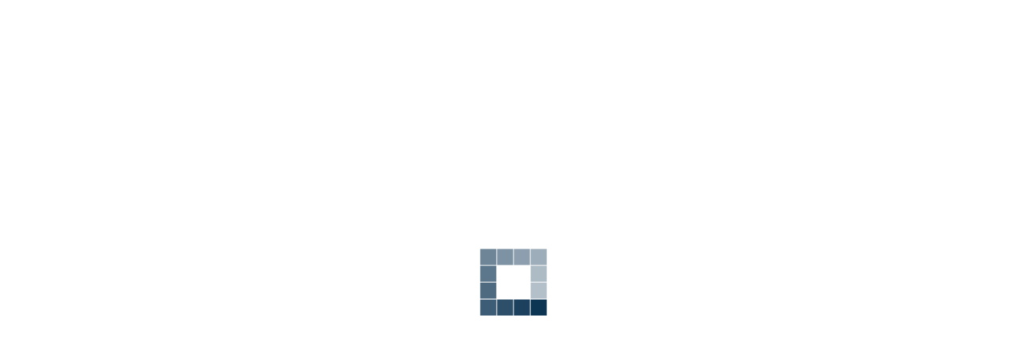

--- FILE ---
content_type: text/css
request_url: https://ck.ab.pl/wp-content/et-cache/397/et-core-unified-cpt-deferred-397.min.css?ver=1768401253
body_size: 504
content:
.et-db #et-boc .et-l div.et_pb_section.et_pb_section_0_tb_footer{background-image:linear-gradient(360deg,#121f30 0%,#0f253f 100%)!important}.et-db #et-boc .et-l .et_pb_section_0_tb_footer{border-top-width:2px;border-top-color:#FFFFFF;z-index:10;box-shadow:0px -6px 8px -6px rgba(0,0,0,0.3)}.et-db #et-boc .et-l .et_pb_section_0_tb_footer.et_pb_section,.et-db #et-boc .et-l .et_pb_social_media_follow_network_3_tb_footer a.icon,.et-db #et-boc .et-l .et_pb_social_media_follow_network_4_tb_footer a.icon,.et-db #et-boc .et-l .et_pb_social_media_follow_network_5_tb_footer a.icon{background-color:#121F30!important}.et-db #et-boc .et-l .et_pb_image_0_tb_footer,.et-db #et-boc .et-l .et_pb_image_1_tb_footer{text-align:left;margin-left:0}.et-db #et-boc .et-l .et_pb_text_0_tb_footer.et_pb_text,.et-db #et-boc .et-l .et_pb_text_0_tb_footer.et_pb_text a,.et-db #et-boc .et-l .et_pb_text_0_tb_footer h1,.et-db #et-boc .et-l .et_pb_text_0_tb_footer h2,.et-db #et-boc .et-l .et_pb_text_0_tb_footer h3,.et-db #et-boc .et-l .et_pb_text_0_tb_footer h4,.et-db #et-boc .et-l .et_pb_text_1_tb_footer.et_pb_text,.et-db #et-boc .et-l .et_pb_text_1_tb_footer.et_pb_text a,.et-db #et-boc .et-l .et_pb_text_1_tb_footer h1,.et-db #et-boc .et-l .et_pb_text_1_tb_footer h2,.et-db #et-boc .et-l .et_pb_text_1_tb_footer h3,.et-db #et-boc .et-l .et_pb_text_1_tb_footer h4{color:#FFFFFF!important}.et-db #et-boc .et-l .et_pb_text_0_tb_footer ul,.et-db #et-boc .et-l .et_pb_text_1_tb_footer ul{list-style-type:square!important;padding-left:30px!important}.et-db #et-boc .et-l .et_pb_social_media_follow .et_pb_social_media_follow_network_0_tb_footer.et_pb_social_icon .icon:before,.et-db #et-boc .et-l .et_pb_social_media_follow .et_pb_social_media_follow_network_1_tb_footer.et_pb_social_icon .icon:before,.et-db #et-boc .et-l .et_pb_social_media_follow .et_pb_social_media_follow_network_2_tb_footer.et_pb_social_icon .icon:before{color:#121F30}.et-db #et-boc .et-l .et_pb_social_media_follow_network_3_tb_footer,.et-db #et-boc .et-l .et_pb_social_media_follow_network_4_tb_footer,.et-db #et-boc .et-l .et_pb_social_media_follow_network_5_tb_footer{transition:transform 300ms ease 0ms}.et-db #et-boc .et-l .et_pb_social_media_follow .et_pb_social_media_follow_network_3_tb_footer.et_pb_social_icon .icon:before,.et-db #et-boc .et-l .et_pb_social_media_follow .et_pb_social_media_follow_network_4_tb_footer.et_pb_social_icon .icon:before,.et-db #et-boc .et-l .et_pb_social_media_follow .et_pb_social_media_follow_network_5_tb_footer.et_pb_social_icon .icon:before{color:#FFFFFF}.et-db #et-boc .et-l ul.et_pb_social_media_follow_1_tb_footer a.icon{border-radius:0px 3px 0 0px}.et-db #et-boc .et-l ul.et_pb_social_media_follow_1_tb_footer a{border-top-width:2px;border-right-width:2px;border-bottom-width:2px;border-color:#FFFFFF}.et-db #et-boc .et-l ul.et_pb_social_media_follow_1_tb_footer{margin-top:0px!important}.et-db #et-boc .et-l .et_pb_social_media_follow_1_tb_footer{width:32px;z-index:999;position:fixed!important;top:300px;bottom:auto;left:0px;right:auto}.et-db #et-boc .et-l .et_pb_social_media_follow_1_tb_footer .et_pb_social_icon a{box-shadow:0px 2px 6px 0px rgba(0,0,0,0.3)}body.logged-in.admin-bar.et-db #et-boc .et-l .et_pb_social_media_follow_1_tb_footer{top:calc(300px + 32px)}.et-db #et-boc .et-l .et_pb_social_media_follow_1_tb_footer li a.icon:before{font-size:18px;line-height:36px;height:36px;width:36px}.et-db #et-boc .et-l .et_pb_social_media_follow_1_tb_footer li a.icon{height:36px;width:36px}.et-db #et-boc .et-l .et_pb_section_1_tb_footer.et_pb_section{padding-top:0px;padding-bottom:0px;background-color:#EEEEEE!important}.et-db #et-boc .et-l .et_pb_text_2_tb_footer.et_pb_text{color:#777777!important}.et-db #et-boc .et-l .et_pb_text_2_tb_footer{text-transform:uppercase;font-size:12px;letter-spacing:1px;background-color:RGBA(255,255,255,0)}.et-db #et-boc .et-l .et_pb_social_media_follow_network_0_tb_footer a.icon,.et-db #et-boc .et-l .et_pb_social_media_follow_network_1_tb_footer a.icon,.et-db #et-boc .et-l .et_pb_social_media_follow_network_2_tb_footer a.icon{background-color:#FFFFFF!important}.et-db #et-boc .et-l .et_pb_social_media_follow_network_3_tb_footer:hover,.et-db #et-boc .et-l .et_pb_social_media_follow_network_4_tb_footer:hover,.et-db #et-boc .et-l .et_pb_social_media_follow_network_5_tb_footer:hover{transform:scaleX(1.35) scaleY(1)!important}@media only screen and (max-width:980px){.et-db #et-boc .et-l .et_pb_section_0_tb_footer{border-top-width:2px;border-top-color:#FFFFFF}.et-db #et-boc .et-l .et_pb_image_0_tb_footer .et_pb_image_wrap img,.et-db #et-boc .et-l .et_pb_image_1_tb_footer .et_pb_image_wrap img{width:auto}.et-db #et-boc .et-l ul.et_pb_social_media_follow_1_tb_footer a{border-top-width:2px;border-right-width:2px;border-bottom-width:2px}}@media only screen and (max-width:767px){.et-db #et-boc .et-l .et_pb_section_0_tb_footer{border-top-width:2px;border-top-color:#FFFFFF}.et-db #et-boc .et-l .et_pb_image_0_tb_footer .et_pb_image_wrap img,.et-db #et-boc .et-l .et_pb_image_1_tb_footer .et_pb_image_wrap img{width:auto}.et-db #et-boc .et-l ul.et_pb_social_media_follow_1_tb_footer a{border-top-width:2px;border-right-width:2px;border-bottom-width:2px}}